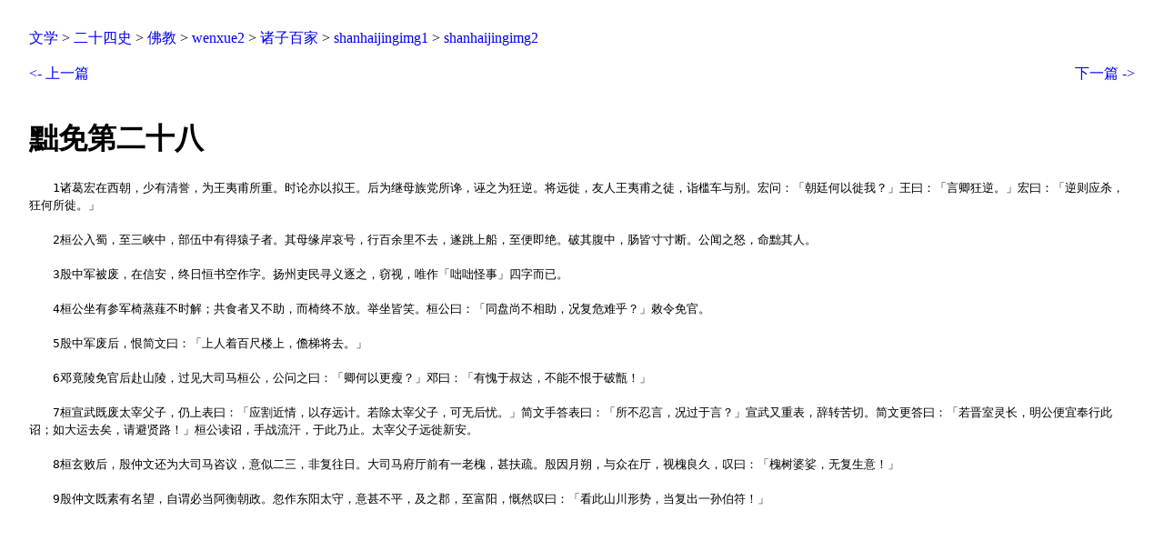

--- FILE ---
content_type: text/html
request_url: https://www.pkstate.com/wenxue2/zhuzhibaijia/shishuoxinyu/28.html
body_size: 2225
content:
<!DOCTYPE html>
<html>
<head>
<meta http-equiv="Content-Type" content="text/html;charset=UTF-8" />
<meta http-equiv="content-language" content="zh-CN" />
<meta http-equiv="Author" content="https://plus.google.com/105064206340342707550/" />
<meta name="viewport" content="width=device-width" />
<title> 黜免第二十八 </title>
<meta name="viewport" content="width=device-width, initial-scale=1" />
<meta name="apple-mobile-web-app-capable" content="yes" /> 
<meta name="apple-mobile-web-app-status-bar-style" content="black" /> 		
<meta http-equiv="blog" content="http://blog.pkstate.com">
<meta name="robots" content="all" />
<meta name="Distribution" content="global" />
<meta name="keywords" content=" 文学,二十四史,佛教,wenxue2,诸子百家,shanhaijingimg1,shanhaijingimg2 " />
<meta name="description" content=" 文学 - 二十四史 - 佛教 - wenxue2 - 诸子百家 - shanhaijingimg1 - shanhaijingimg2 ">
<link rel="icon" href="/favicon.ico" type="image/x-icon" />
<link rel="shortcut icon" href="/favicon.ico" type="image/x-icon" />
<link rel="publisher" href="https://plus.google.com/115068396061005996232" />
<style>
body{
  margin: 2em;
}
.nounderline{
	text-decoration: none;
}
.blockdiv{
	display:block;
}
.pknavright{
	float:right;
}
pre{
	white-space: pre-wrap;
	word-wrap: break-word;
	line-height: 1.5em;
}
.blockdiv > ul > li{
	margin:1em;
}
</style>
</head>
<body><div class="blockdiv"><a href="../../../../../../../index.html" title="文学" class="nounderline">文学</a>&nbsp;&gt;&nbsp;<a href="../../../../../../index.html" title="二十四史" class="nounderline">二十四史</a>&nbsp;&gt;&nbsp;<a href="../../../../../index.html" title="佛教" class="nounderline">佛教</a>&nbsp;&gt;&nbsp;<a href="../../../../index.html" title="wenxue2" class="nounderline">wenxue2</a>&nbsp;&gt;&nbsp;<a href="../../../index.html" title="诸子百家" class="nounderline">诸子百家</a>&nbsp;&gt;&nbsp;<a href="../../index.html" title="shanhaijingimg1" class="nounderline">shanhaijingimg1</a>&nbsp;&gt;&nbsp;<a href="../index.html" title="shanhaijingimg2" class="nounderline">shanhaijingimg2</a><div class="blockdiv"></div><br /><div class="blockdiv"><a href="27.html" title=" 上一篇 " class="nounderline pknavleft"> &lt;- 上一篇 </a><a href="29.html" title=" 下一篇 " class="nounderline pknavright"> 下一篇 -&gt; </a></div><br /><h1>黜免第二十八</h1><pre>
　　1诸葛宏在西朝，少有清誉，为王夷甫所重。时论亦以拟王。后为继母族党所谗，诬之为狂逆。将远徙，友人王夷甫之徒，诣槛车与别。宏问：「朝廷何以徙我？」王曰：「言卿狂逆。」宏曰：「逆则应杀，狂何所徙。」

　　2桓公入蜀，至三峡中，部伍中有得猿子者。其母缘岸哀号，行百余里不去，遂跳上船，至便即绝。破其腹中，肠皆寸寸断。公闻之怒，命黜其人。

　　3殷中军被废，在信安，终日恒书空作字。扬州吏民寻义逐之，窃视，唯作「咄咄怪事」四字而已。

　　4桓公坐有参军椅蒸薤不时解；共食者又不助，而椅终不放。举坐皆笑。桓公曰：「同盘尚不相助，况复危难乎？」敕令免官。

　　5殷中军废后，恨简文曰：「上人着百尺楼上，儋梯将去。」

　　6邓竟陵免官后赴山陵，过见大司马桓公，公问之曰：「卿何以更瘦？」邓曰：「有愧于叔达，不能不恨于破甑！」

　　7桓宣武既废太宰父子，仍上表曰：「应割近情，以存远计。若除太宰父子，可无后忧。」简文手答表曰：「所不忍言，况过于言？」宣武又重表，辞转苦切。简文更答曰：「若晋室灵长，明公便宜奉行此诏；如大运去矣，请避贤路！」桓公读诏，手战流汗，于此乃止。太宰父子远徙新安。

　　8桓玄败后，殷仲文还为大司马咨议，意似二三，非复往日。大司马府厅前有一老槐，甚扶疏。殷因月朔，与众在厅，视槐良久，叹曰：「槐树婆娑，无复生意！」

　　9殷仲文既素有名望，自谓必当阿衡朝政。忽作东阳太守，意甚不平，及之郡，至富阳，慨然叹曰：「看此山川形势，当复出一孙伯符！」
</pre><script defer src="https://static.cloudflareinsights.com/beacon.min.js/vcd15cbe7772f49c399c6a5babf22c1241717689176015" integrity="sha512-ZpsOmlRQV6y907TI0dKBHq9Md29nnaEIPlkf84rnaERnq6zvWvPUqr2ft8M1aS28oN72PdrCzSjY4U6VaAw1EQ==" data-cf-beacon='{"version":"2024.11.0","token":"bcfb79eb8f7846649c29137ca207978b","r":1,"server_timing":{"name":{"cfCacheStatus":true,"cfEdge":true,"cfExtPri":true,"cfL4":true,"cfOrigin":true,"cfSpeedBrain":true},"location_startswith":null}}' crossorigin="anonymous"></script>
</body></html>